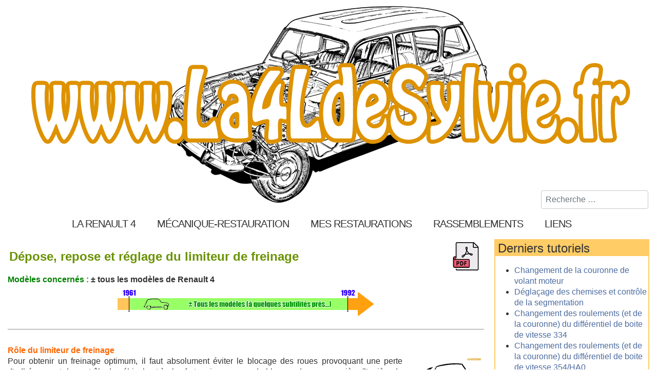

--- FILE ---
content_type: text/html; charset=utf-8
request_url: https://www.la4ldesylvie.fr/depose-repose-et-reglage-du-limiteur-de-freinage
body_size: 12652
content:

<!DOCTYPE html>
<html lang="fr-fr" dir="ltr" >
<head>
<link href="https://fonts.googleapis.com/css?family=Gochi+Hand&display=swap" rel="stylesheet">
<link href="https://fonts.googleapis.com/css2?family=Slackey&display=swap" rel="stylesheet">
  <link href="https://fonts.googleapis.com/css2?family=Material+Symbols+Outlined" rel="stylesheet" />
	<meta charset="utf-8">
	<meta name="rights" content="4L, Renault 4, Renault 4L, mécanique, restauration">
	<meta name="author" content="Johan">
	<meta name="description" content="Dépose, repose et réglage du limiteur de freinage sur une Renault 4 (tous les modèles)">
	<meta name="generator" content="Joomla! - Open Source Content Management">
	<title>Dépose, repose et réglage du limiteur de freinage</title>
	<link href="https://www.la4ldesylvie.fr/recherche?format=opensearch" rel="search" title="OpenSearch La 4L de Sylvie" type="application/opensearchdescription+xml">
	<link href="/templates/la4ldesylvie-4x/favicon.ico" rel="icon" type="image/vnd.microsoft.icon">
<link href="/media/vendor/awesomplete/css/awesomplete.css?1.1.7" rel="stylesheet">
	<link href="/media/vendor/joomla-custom-elements/css/joomla-alert.min.css?0.4.1" rel="stylesheet">
	<link href="/media/plg_system_jcepro/site/css/content.min.css?86aa0286b6232c4a5b58f892ce080277" rel="stylesheet">
	<link href="/media/plg_system_jcemediabox/css/jcemediabox.min.css?7d30aa8b30a57b85d658fcd54426884a" rel="stylesheet">
	<link href="/media/mod_osdonate/css/style.min.css" rel="stylesheet">
	<style>.mobilemenuck-bar {display:none;position:relative;left:0;top:0;right:0;z-index:100;}
.mobilemenuck-bar-title {display: block; margin-left: 15px; /*background: url(../images/sitename.png) no-repeat; background-size: 270px;*/}
.mobilemenuck-bar-button {cursor:pointer;box-sizing: border-box;position:absolute; top: 0; right: 0;line-height:0.8em; /*font-family:Segoe UI;*/ text-align: center;}
.mobilemenuck {box-sizing: border-box;width: 100%;}
.mobilemenuck-topbar {position:relative;}
.mobilemenuck-title {display: block;}
.mobilemenuck-button {cursor:pointer;box-sizing: border-box;position:absolute; top: 0; right: 0;line-height:0.8em;font-family:Segoe UI;text-align: center; font-size: 40px;}
.mobilemenuck a {display:block;}
.mobilemenuck a:hover {text-decoration: none;}
.mobilemenuck .mobilemenuck-item > div {position:relative;}
/* for accordion */
.mobilemenuck-togglericon:after {cursor:pointer;text-align:center;display:block;position: absolute;right: 0;top: 0;content:"+"; font-size: 2.2em; margin-right: 5px;  padding-left:260px;}
.mobilemenuck .open .mobilemenuck-togglericon:after {content:"-"; font-size: 3.2em; margin: -3px 5px 0px 0px; padding-left:260px;}
.mobilemenuck-bar { background: #464646; color: #FFFFFF; font-weight: bold; /*text-indent: 20px;*/ line-height: 43px; font-size: 20px; }
.mobilemenuck-bar a { color: #FFFFFF; font-weight: bold; /*text-indent: 20px;*/ line-height: 43px; font-size: 20px; }
.mobilemenuck-bar-button { background: #333; height: 43px; width: 43px; color: #FFFFFF; padding-top: 9px; font-size: 35px; }
.mobilemenuck-bar-button a { color: #FFFFFF; font-size: 1.8em; }
.mobilemenuck { background: #ffcc66 url(../templates/la4ldesylvie-4x/images/bckgr.png); color: #FFFFFF; padding-bottom: 5px; font-weight: bold; font-size: 1.2em; }
.mobilemenuck a { color: #FFFFFF; font-weight: bold; font-size: 1.2em; }
.mobilemenuck-topbar { background: #464646; height: 43px; text-indent: 20px; line-height: 43px; font-size: 20px; }
.mobilemenuck-topbar a { text-indent: 20px; line-height: 43px; font-size: 20px; }
.mobilemenuck-topbar-button { height: 35px; width: 45px; line-height: 35px; font-size: 1.8em; }
.mobilemenuck-topbar-button a { line-height: 35px; font-size: 1.8em; }
.mobilemenuck-item .level1 { background: #5cb43c; border-radius: 5px 5px 5px 5px; color: #FFFFFF; margin-top: 4px; margin-right: 4px; margin-bottom: 4px; margin-left: 4px; padding-left: 45px; line-height: 35px; background: #5cb43c url(../templates/la4ldesylvie-4x/images/menu.png) no-repeat; background-position-x: 5px; background-position-y: center; text-shadow: 2px 2px #000; }
.mobilemenuck-item .level1 a { color: #fff; line-height: 35px; text-shadow: 2px 2px #000; font-size: 1.0em; font-weight: bold; }
.mobilemenuck-item .level2 { background: #FFFFFF; border-radius: 5px 5px 5px 5px; color: #000000; margin-top: 4px; margin-right: 4px; margin-bottom: 4px; margin-left: 4px; padding-left: 25px; line-height: 35px; }
.mobilemenuck-item .level2 a { color: #4c6ba0; line-height: 28px; font-size: 17px; font-weight: bold;}
.mobilemenuck-item .level3 { background: #689332; -moz-border-radius: 5px 5px 5px 5px; -o-border-radius: 5px 5px 5px 5px; -webkit-border-radius: 5px 5px 5px 5px; border-radius: 5px 5px 5px 5px; color: #FFFFFF; margin-top: 4px; margin-right: 4px; margin-bottom: 4px; margin-left: 4px; padding-left: 35px; line-height: 35px; }
.mobilemenuck-item .level3 a { color: #FFFFFF; line-height: 35px; }
.mobilemenuck-togglericon a { line-height: 35px; font-size: 1.7em; }
.mobilemaximenuck div span.descck { padding-left: 10px; font-size: 12px; }
@media screen and (min-width:479px){
.mobilemenuck-item .item-385 {display : none}
}[data-id="mobilemenuck-124"] + .mobilemenuck-overlay {
	position: fixed;
	top: 0;
	background: #000000;
	opacity: 0.3;
	left: 0;
	right: 0;
	bottom: 0;
	z-index: 9;
}.mobilemenuck-logo { text-align: center; }.mobilemenuck-logo-left { text-align: left; }.mobilemenuck-logo-right { text-align: right; }.mobilemenuck-logo a { display: inline-block; }</style>
	<style>#mobilemenuck-124-mobile-bar, #mobilemenuck-124-mobile-bar-wrap-topfixed { display: none; }
	@media only screen and (max-width:640px){
	#mobilemenuck-124-wrap ul.nav, #mobilemenuck-124-wrap button.navbar-toggler { display: none !important; }
	#mobilemenuck-124-mobile-bar, #mobilemenuck-124-mobile-bar-wrap-topfixed { display: block; flex: 1;}
	.mobilemenuck-hide {display: none !important;}
    body { padding-top: 40px !important; } }</style>
<script src="/media/vendor/jquery/js/jquery.min.js?3.7.1"></script>
	<script src="/media/legacy/js/jquery-noconflict.min.js?504da4"></script>
	<script src="/media/mod_menu/js/menu.min.js?c3b567" type="module"></script>
	<script type="application/json" class="joomla-script-options new">{"joomla.jtext":{"PLG_MOBILEMENUCK_SEARCH":"PLG_MOBILEMENUCK_SEARCH","PLG_MOBILEMENUCK_BAR_BUTTON_LABEL":"PLG_MOBILEMENUCK_BAR_BUTTON_LABEL","PLG_MOBILEMENUCK_LOCK_BUTTON_LABEL":"PLG_MOBILEMENUCK_LOCK_BUTTON_LABEL","PLG_MOBILEMENUCK_MENU_BUTTON_LABEL":"PLG_MOBILEMENUCK_MENU_BUTTON_LABEL","PLG_MOBILEMENUCK_SEARCH_LABEL":"PLG_MOBILEMENUCK_SEARCH_LABEL","PLG_MOBILEMENUCK_TOGGLER_ICON_LABEL":"PLG_MOBILEMENUCK_TOGGLER_ICON_LABEL","PLG_MOBILEMENUCK_SEARCH_RESET_LABEL":"PLG_MOBILEMENUCK_SEARCH_RESET_LABEL","MOD_FINDER_SEARCH_VALUE":"Recherche &hellip;","COM_FINDER_SEARCH_FORM_LIST_LABEL":"Résultats de la recherche","JLIB_JS_AJAX_ERROR_OTHER":"Une erreur est survenue lors de la récupération des données JSON : code de statut HTTP %s .","JLIB_JS_AJAX_ERROR_PARSE":"Une erreur d'analyse s'est produite lors du traitement des données JSON suivantes :<br><code style=\"color:inherit;white-space:pre-wrap;padding:0;margin:0;border:0;background:inherit;\">%s<\/code>","ERROR":"Erreur","MESSAGE":"Message","NOTICE":"Annonce","WARNING":"Alerte","JCLOSE":"Fermer","JOK":"OK","JOPEN":"Ouvrir"},"finder-search":{"url":"\/component\/finder\/?task=suggestions.suggest&format=json&tmpl=component&Itemid=101"},"system.paths":{"root":"","rootFull":"https:\/\/www.la4ldesylvie.fr\/","base":"","baseFull":"https:\/\/www.la4ldesylvie.fr\/"},"csrf.token":"c95e65d3b4f4148f4765dae3569f1d00"}</script>
	<script src="/media/system/js/core.min.js?a3d8f8"></script>
	<script src="/media/vendor/bootstrap/js/collapse.min.js?5.3.8" type="module"></script>
	<script src="/media/vendor/awesomplete/js/awesomplete.min.js?1.1.7" defer></script>
	<script src="/media/com_finder/js/finder.min.js?755761" type="module"></script>
	<script src="/media/system/js/messages.min.js?9a4811" type="module"></script>
	<script src="/media/plg_system_jcemediabox/js/jcemediabox.min.js?7d30aa8b30a57b85d658fcd54426884a"></script>
	<script src="/media/plg_system_mobilemenuck/assets/mobilemenuck.js?ver=1.6.11"></script>
	<script type="application/ld+json">{"@context":"https://schema.org","@graph":[{"@type":"Organization","@id":"https://www.la4ldesylvie.fr/#/schema/Organization/base","name":"La 4L de Sylvie","url":"https://www.la4ldesylvie.fr/"},{"@type":"WebSite","@id":"https://www.la4ldesylvie.fr/#/schema/WebSite/base","url":"https://www.la4ldesylvie.fr/","name":"La 4L de Sylvie","publisher":{"@id":"https://www.la4ldesylvie.fr/#/schema/Organization/base"},"potentialAction":{"@type":"SearchAction","target":"https://www.la4ldesylvie.fr/recherche?q={search_term_string}","query-input":"required name=search_term_string"}},{"@type":"WebPage","@id":"https://www.la4ldesylvie.fr/#/schema/WebPage/base","url":"https://www.la4ldesylvie.fr/depose-repose-et-reglage-du-limiteur-de-freinage","name":"Dépose, repose et réglage du limiteur de freinage","description":"Dépose, repose et réglage du limiteur de freinage sur une Renault 4 (tous les modèles)","isPartOf":{"@id":"https://www.la4ldesylvie.fr/#/schema/WebSite/base"},"about":{"@id":"https://www.la4ldesylvie.fr/#/schema/Organization/base"},"inLanguage":"fr-FR"},{"@type":"Article","@id":"https://www.la4ldesylvie.fr/#/schema/com_content/article/232","name":"Dépose, repose et réglage du limiteur de freinage","headline":"Dépose, repose et réglage du limiteur de freinage","inLanguage":"fr-FR","isPartOf":{"@id":"https://www.la4ldesylvie.fr/#/schema/WebPage/base"}}]}</script>
	<script>jQuery(document).ready(function(){WfMediabox.init({"base":"\/","theme":"standard","width":"","height":"","lightbox":0,"shadowbox":0,"icons":1,"overlay":1,"overlay_opacity":0,"overlay_color":"","transition_speed":500,"close":2,"labels":{"close":"Fermer","next":"Suivant","previous":"Pr\u00e9c\u00e9dent","cancel":"Annuler","numbers":"{{numbers}}","numbers_count":"{{current}} sur {{total}}","download":"T\u00e9l\u00e9charger"},"swipe":true,"expand_on_click":false});});</script>
	<script>jQuery(document).ready(function(){ new MobileMenuCK(jQuery('#mobilemenuck-124-wrap ul.nav'), {menubarbuttoncontent : '&#x2261;',topbarbuttoncontent : '×',showmobilemenutext : 'custom',mobilemenutext : ' La 4L de Sylvie',container : 'topfixed',detectiontype : 'resolution',resolution : '640',usemodules : '0',useimages : '0',showlogo : '0',showdesc : '0',displaytype : 'accordion',displayeffect : 'slideleftover',menuwidth : '315',openedonactiveitem : '0',mobilebackbuttontext : 'Retour',menuselector : 'ul',uriroot : '',tooglebarevent : 'click',tooglebaron : 'all',logo_source : 'maximenuck',logo_image : '',logo_link : '',logo_alt : '',logo_position : 'left',logo_width : '',logo_height : '',logo_margintop : '',logo_marginright : '',logo_marginbottom : '',logo_marginleft : '',topfixedeffect : 'always',lock_button : '0',lock_forced : '0',accordion_use_effects : '0',accordion_toggle : '0',show_icons : '0',counter : '0',hide_desktop : '1',overlay : '1',menuid : 'mobilemenuck-124',langdirection : 'ltr',merge : '',beforetext : '',aftertext : '',mergeorder : '',logo_where : '1',custom_position : '',search : '0',uriroot : ''}); });</script>

		<meta name="viewport" content="width=device-width, initial-scale=1.0" />
						<link rel="stylesheet" href="/templates/la4ldesylvie-4x/css/template.css?ver=746930" type="text/css" />
	
	<link rel="stylesheet" href="/media/system/css/joomla-fontawesome.min.css" type="text/css" />
	<link rel="stylesheet" href="/templates/la4ldesylvie-4x/css/mobile.css?ver=746930" type="text/css" />

<!--[if lte IE 7]>
<style type="text/css">
#Menus ul.menu > li {
	display: inline !important;
	zoom: 1;
}
</style>
<![endif]-->

<!-- Google tag (gtag.js) Universal Analytics -->
<script async src="https://www.googletagmanager.com/gtag/js?id=UA-12688747-1"></script>
<script>
  window.dataLayer = window.dataLayer || [];
  function gtag(){dataLayer.push(arguments);}
  gtag('js', new Date());

  gtag('config', 'UA-12688747-1');
</script>
  
<!-- Google tag (gtag.js) Google Analytics 4 -->
<script async src="https://www.googletagmanager.com/gtag/js?id=G-ZST4T816JQ"></script>
<script>
  window.dataLayer = window.dataLayer || [];
  function gtag(){dataLayer.push(arguments);}
  gtag('js', new Date());

  gtag('config', 'G-ZST4T816JQ');
</script>

	<!--[if lt IE 9]>
		<script src="/media/jui/js/html5.js"></script>
	<![endif]-->
	<link rel="stylesheet" href="/templates/la4ldesylvie-4x/css/custom.css?ver=746930" type="text/css" />
</head>
<body class="com_content -body view-article no-layout no-task  itemid-182 pageid-232 ltr ">
<div id="wrapper" class="tck-wrapper">
	<div class="inner  tck-container">
		<div class="flexiblecolumn " id="inner-img">
			<div class="header">
				<a href="/"><img class="img-header" src="/templates/la4ldesylvie-4x/images/header-4ldesylvie-4x.png" /></a>
			</div>
          	<div id="recherche" >
				<div class="inner " data-position="search">
				<div class="search  tck-module" aria-label="Recherche">
		<div class="tck-module-text">
		
<form class="mod-finder js-finder-searchform form-search" action="/recherche" method="get" role="search">
    <label for="mod-finder-searchword128" class="visually-hidden finder">Rechercher</label><input type="text" name="q" id="mod-finder-searchword128" class="js-finder-search-query form-control" value="" placeholder="Recherche &hellip;">
            </form>
	</div>
</div>

				</div>
			</div>
		</div>  	
		<nav id="Menus">
		<div class="inner " data-position="menus">
			<div class="menus  tck-module" aria-label="La Renault 4">
		<div class="tck-module-text">
		
<nav class="navbar navbar-expand-md" aria-label="La Renault 4">
    <button class="navbar-toggler navbar-toggler-right" type="button" data-bs-toggle="collapse" data-bs-target="#navbar1" aria-controls="navbar1" aria-expanded="false" aria-label="Permuter la navigation">
        <span class="icon-menu" aria-hidden="true"></span>
    </button>
    <div class="collapse navbar-collapse" id="navbar1">
        <ul class="mod-menu mod-list nav ">
<li class="nav-item item-143 divider deeper parent"><span class="mod-menu__separator separator ">La Renault 4</span>
<ul class="mod-menu__sub list-unstyled small"><li class="nav-item item-107"><a href="/la-renault-4/histoire-de-la-renault-4" >Histoire de la Renault 4</a></li><li class="nav-item item-108"><a href="/la-renault-4/renault-4-series-speciales" >Renault 4 séries spéciales</a></li><li class="nav-item item-109"><a href="/la-renault-4/les-publicites-renault-4" >Les publicités Renault 4</a></li><li class="nav-item item-110"><a href="/la-renault-4/concours-renault-4-ever-2011" >Concours Renault 4 Ever</a></li></ul></li><li class="nav-item item-144 divider deeper parent"><span class="mod-menu__separator separator ">Mécanique-Restauration</span>
<ul class="mod-menu__sub list-unstyled small"><li class="nav-item item-145"><a href="/mecanique-restauration/avant-de-se-lancer-dans-une-restauration" >Avant de se lancer</a></li><li class="nav-item item-146"><a href="/mecanique-restauration/tutoriels-de-mecanique-et-bricolage-sur-les-renault-4" >Tutoriels mécanique &amp; bricolage des Renault 4L</a></li><li class="nav-item item-153"><a href="/mecanique-restauration/tutoriels-de-restauration-pour-tous-vehicules-anciens" >Tutoriels de restauration véhicules anciens</a></li></ul></li><li class="nav-item item-154 divider deeper parent"><span class="mod-menu__separator separator ">Mes restaurations</span>
<ul class="mod-menu__sub list-unstyled small"><li class="nav-item item-155"><a href="/mes-restaurations/restauration-4l-tl-de-1986" >4L TL de 1986</a></li><li class="nav-item item-156"><a href="/mes-restaurations/restauration-4l-f4-sinpar-de-1968" > 4L F4 Sinpar de 1968</a></li><li class="nav-item item-157"><a href="/mes-restaurations/restauration-fiat-500-de-1968" > Fiat 500 de 1968</a></li><li class="nav-item item-563"><a href="/mes-restaurations/moteur-cleon-boite-de-vitesse-354" >Moteur Cléon + boite de vitesse 354</a></li><li class="nav-item item-158"><a href="/mes-restaurations/mes-aventures-depuis-la-creation-du-site" >Toutes mes aventures depuis 2008</a></li></ul></li><li class="nav-item item-160 divider deeper parent"><span class="mod-menu__separator separator ">Rassemblements</span>
<ul class="mod-menu__sub list-unstyled small"><li class="nav-item item-161"><a href="/rassemblements/4l-international" >4L International</a></li><li class="nav-item item-162"><a href="/rassemblements/4l-r6-club-de-france" >4L-R6 club de France</a></li></ul></li><li class="nav-item item-163 divider deeper parent"><span class="mod-menu__separator separator ">Liens</span>
<ul class="mod-menu__sub list-unstyled small"><li class="nav-item item-227"><a href="/liens/professionnels" >Professionnels</a></li><li class="nav-item item-228"><a href="/liens/clubs-et-associations" >Clubs et associations</a></li><li class="nav-item item-229"><a href="/liens/sites-personnels" >Sites personnels</a></li></ul></li></ul>
    </div>
</nav>
	</div>
</div>

		</div>
	</nav>
	
	<div id="maincontent" class="maincontent noleft">
		<div class="inner clearfix">
							<main id="center" class="column center ">
								<div class="inner">
											<div id="system-message-container" aria-live="polite"></div>

											<div class="tck-article com-content-article item-page" itemscope itemtype="https://schema.org/Article">
	<meta itemprop="inLanguage" content="fr-FR">
	
		
		
		
	
	
		
								<div itemprop="articleBody" class="com-content-article__body tck-article-body">
		<table class="pdf-tab">
<tbody>
<tr>
<td>
<h1 class="contentheading">Dépose, repose et réglage du limiteur de freinage</h1>
</td>
<td><a href="/images/stories/tutoriels/frein/limiteur/depose-repose-reglage-limiteur-freinage-4l.pdf" target="_blank"><img src="/images/icone-pdf.png" alt="pdf" class="pdf" /></a></td>
</tr>
</tbody>
</table>
<div style="text-align: justify;"><span class="modele">Modèles concernés : </span><strong>± tous les modèles de Renault 4</strong><br />
<div class="div-mid"><img src="/images/stories/tutoriels/carrosserie/depose/frise-depose-ouvrant-carrosserie.png" alt="frise-depose-ouvrant-carrosserie" /></div>
<hr /><br />
<h2 class="to">Rôle du limiteur de freinage</h2>
<div class="div-ib"><a href="/images/stories/tutoriels/frein/limiteur/transfert-de-charge-4l.jpg" class="jcepopup"><img src="/images/stories/tutoriels/frein/limiteur/thumbs/transfert-de-charge-4l.jpg" alt="Transfert de charge 4L" style="float: right;" /></a> Pour obtenir un freinage optimum, il faut absolument éviter le blocage des roues provoquant une perte d'adhérence et de contrôle du véhicule et à plus forte raison en cas de blocage des roues arrière (l'arrière du véhicule aura alors tendance à vouloir passer devant). Or lors du freinage il y a <strong>transfert de charge</strong> sur l’avant. Ce transfert de charge provoque un délestage du train arrière diminuant l'adhérence des roues qui auront alors tendance à se bloquer plus rapidement que les roues avant pour une pression de freinage identique.<br /> Pour éviter le blocage des roues arrière, il faut donc une force de freinage plus faible à l'arrière. Le limiteur de freinage permettra donc de réduire la pression sur les roues arrière.</div>
<br /><br />
<h2 class="to">Les 2 types de limiteur de freinage sur une Renault 4</h2>
<h3 class="tv">Limiteur de freinage non asservi à la suspension :</h3>
<div class="div-ib"><a href="/images/stories/tutoriels/frein/limiteur/limiteur-non-asservi-01.jpg" class="jcepopup"><img src="/images/stories/tutoriels/frein/limiteur/thumbs/limiteur-non-asservi-01.jpg" alt="Limiteur de freinage non asservi" style="float: left;" /></a> <a href="/images/stories/tutoriels/frein/limiteur/limiteur-non-asservi-02.jpg" class="jcepopup"><img src="/images/stories/tutoriels/frein/limiteur/thumbs/limiteur-non-asservi-02.jpg" alt="Limiteur de freinage non asservi" style="float: left;" /></a> Il est constitué d'une soupape couplée à un ressort taré (cf. schémas).<br /> Lors du freinage si la pression du liquide de frein (Pe) est inférieure au tarage du ressort la soupape reste en position de repos et la pression de freinage est identique pour les 4 roues (Pe = Ps).</div>
<br />
<div class="div-ib"><a href="/images/stories/tutoriels/frein/limiteur/courbe-caracteristique-limiteur-freinage-non-asservi.jpg" class="jcepopup"><img src="/images/stories/tutoriels/frein/limiteur/thumbs/courbe-caracteristique-limiteur-freinage-non-asservi.jpg" alt="Courbe caractéristique limiteur de freinage non asservi" style="float: left;" /></a> Lors d'un freinage plus prononcé, lorsque la pression (Pe) devient supérieure au tarage du ressort, la soupape se ferme et toute augmentation de pression sur les roues arrière est impossible quelle que soit la pression sur les roues avant. <br /><br />La pression sur les roues arrière (Ps) est alors égale à la pression de tarage du ressort et la pression sur les roues avant suit toujours les variations de celle du maître-cylindre.</div>
<br /><br />
<h3 class="tv">Limiteur de freinage asservi à la suspension :</h3>
<div class="div-ib">
<div style="float: left;"><a href="/images/stories/tutoriels/frein/limiteur/schema-limiteur-asservi-4l.jpg" class="jcepopup"><img src="/images/stories/tutoriels/frein/limiteur/thumbs/schema-limiteur-asservi-4l.jpg" alt="Courbe caractéristique limiteur de freinage non asservi" /></a><br /><a href="/images/stories/tutoriels/frein/limiteur/courbe-caracteristique-limiteur-freinage-asservi.jpg" class="jcepopup"><img src="/images/stories/tutoriels/frein/limiteur/thumbs/courbe-caracteristique-limiteur-freinage-asservi.jpg" alt="Courbe caractéristique limiteur de freinage non asservi" /></a></div>
En fonction du chargement de la voiture, l'essieu arrière est plus ou moins délesté. Il est donc possible d'améliorer la qualité du freinage en prenant en compte la charge sur l'essieu arrière, on utilise alors un limiteur de freinage asservi.<br /> Sur ce type de limiteur le ressort n'est pas taré à une valeur prédéfinie, mais le tarage varie suivant la charge sur l'arrière du véhicule grâce à un levier relié au train arrière qui viendra plus ou moins appuyer sur le ressort de la soupape du limiteur. La pression de coupure est ainsi réglable à l'aide d'une tige filetée.<br />En dehors de ça le principe de fonctionnement reste le même que pour le limiteur de freinage non asservi.<br /><br />Sur la courbe figurent 3 valeurs de coupure (limitation de la pression) correspondant aux trois valeurs de charge principales : charge maxi, mi-charge et à vide mais il existe une multitude de valeurs possible entre la charge maximum et la charge à vide.</div>
<br /><br />
<h2 class="to">Pour aller plus loin...</h2>
<div class="div-ib"><a href="/images/stories/tutoriels/frein/limiteur/courbe-caracteristique-compensateur-freinage-non-asservi.jpg" class="jcepopup"><img src="/images/stories/tutoriels/frein/limiteur/thumbs/courbe-caracteristique-compensateur-freinage-non-asservi.jpg" alt="Courbe caractéristique limiteur de freinage non asservi" style="float: left;" /></a> Sur d'autres véhicules il existe aussi des compensateurs de freinage. Grace à un système de piston étagé les compensateurs ne limitent pas la pression à une valeur définie mais assurent, à partir d'une certaine valeur de pression dans le circuit, une pression arrière augmentant plus faiblement mais proportionnellement à la pression avant.<br /><br />Comme les limiteurs, les compensateurs peuvent être non asservis ou asservis.</div>
<br /><br /><hr /><br />
<h2 class="to">Localisation du limiteur</h2>
<div class="div-ib"><a href="/images/stories/tutoriels/frein/limiteur/schema-circuit-frein-4l.jpg" class="jcepopup"><img src="/images/stories/tutoriels/frein/limiteur/thumbs/schema-circuit-frein-4l.jpg" alt="Schéma du circuit de frein d'une 4L" style="float: left;" /></a> Le limiteur de frein se situe généralement sur le brancard arrière gauche coté roue. Il arrive cependant qu'il soit positionné coté droit sur certain modèles de 4L principalement sur les 4L anglaises.<br />Cf. schéma du circuit de freinage d'une 4L :<br />- <strong><span style="color: #ff6600;">En orange :</span></strong> les durites rigides<br />- <strong><span style="color: #339966;">En vert : </span></strong> les flexibles de freins<br /><br />En fonction des modèles le limiteur peux donc être asservi ou non.</div>
<br /><br />
<h2 class="to">Dépose des durites rigide</h2>
Avant de commencer il faut bien évidement <a href="/remplissage-et-purge-du-circuit-de-freins">réaliser une vidange du circuit de frein</a>.<br /><br />
<div class="div-ib"><a href="/images/stories/tutoriels/frein/limiteur/durites-limiteur-non-asservi-4l.jpg" class="jcepopup"><img src="/images/stories/tutoriels/frein/limiteur/thumbs/durites-limiteur-non-asservi-4l.jpg" alt="Durites limiteur de freinage non asservi 4L" style="float: left;" /></a> Dévisser les olives des durites rigides en cuivre connectée au limiteur.<br />A ma connaissance (mais ça reste assez flou) les limiteurs non-asservis possèdent 2 voies et les limiteurs asservis en possèdent 3 ou 4 en fonction des modèles.<br />Attention : Les olives sont faites d'un métal tendre et fragile, l'utilisation d'une simple clef plate pour essayer de les dévisser risque d'arrondir l'hexagone de l'olive, l'utilisation d'une clef à tuyauter est plus que conseillé ainsi qu'une bonne dose de dégrippant type WD-40.</div>
<br /><br />
<h2 class="to">Dépose du limiteur</h2>
<h3 class="tv">Limiteur non asservi :</h3>
<div class="div-ib"><a href="/images/stories/tutoriels/frein/limiteur/vis-limiteur-non-asservi-4l.jpg" class="jcepopup"><img src="/images/stories/tutoriels/frein/limiteur/thumbs/vis-limiteur-non-asservi-4l.jpg" alt="Vis de fixation limiteur de freinage non asservi 4L" style="float: left;" /></a> Une fois toutes les durites rigides déconnectées, il ne reste plus qu'à retirer l'écrou de la vis de fixation.<br /><span class="remarque">Remarque :</span> Cette vis sert aussi de vis de fixation du train arrière, elle traverse donc tout le brancard et ne peut pas être totalement retirée sans déposer le réservoir. Cependant si l'écrou est du bon coté le limiteur peut être déposé sans avoir à retirer la vis.</div>
<br /><br />
<h3 class="tv">Limiteur asservi :</h3>
<div class="div-ib"><a href="/images/stories/tutoriels/frein/limiteur/ecrous-reglage-repartiteur-4l.jpg" class="jcepopup"><img src="/images/stories/tutoriels/frein/limiteur/thumbs/ecrous-reglage-repartiteur-4l.jpg" alt="Ecrou de réglage limiteur de freinage asservi 4L" style="float: left;" /></a><a href="/images/stories/tutoriels/frein/limiteur/depose-repartiteur-frein-4l.jpg" class="jcepopup"><img src="/images/stories/tutoriels/frein/limiteur/thumbs/depose-repartiteur-frein-4l.jpg" alt="Schéma vis limiteur de freinage asservi 4L" style="float: left;" /></a> Une fois les durites de freins rigides déconnectées, retirer les deux vis de réglage (écrou et contre-écrou) puis les 3 vis de fixation du limiteur avant de le déposer (limiteur + plaquette d'appui).<br /><span class="remarque">Remarque :</span> Deux de ces vis servent aussi de vis de fixation du train arrière, elles traversent donc tout le brancard. Cependant si les écrous sont du bon coté le limiteur peut être déposé sans retirer les vis.</div>
<br /><br />
<h2 class="to">Repose</h2>
Procéder dans le sens inverse de la dépose puis contrôler et régler la pression de coupure. Le réglage n'est cependant possible que dans le cas d'un limiteur asservi.<br /><span class="attention">Attention :</span> un limiteur n'est pas réparable, si la pression de coupure n'est pas correcte et ou s'il n'est pas possible de la régler, il faut le remplacer.<br /><br /><hr /><br />
<h2 class="to">Contrôle et réglage du limiteur</h2>
<div class="div-ib"><a href="/images/stories/tutoriels/frein/limiteur/controle-reglage-limiteur-freinage-4l.jpg" class="jcepopup"><img src="/images/stories/tutoriels/frein/limiteur/thumbs/controle-reglage-limiteur-freinage-4l.jpg" alt="Contrôle et réglages limiteur de freinage 4L" style="float: left;" /></a> Le contrôle est effectué en branchant un manomètre de contrôle spécifique équipé d'une purge à brancher sur une vis de purge d'un des cylindres de roues arrière. Une fois la purge du circuit réalisée (la purge du manomètre s'effectuant par la vis P), on peut vérifier la pression de coupure. <br />Pour le limiteur asservi la pression de coupure doit être contrôlée et réglée avec une personne à bord, coffre vide et réservoir plein (sauf indication contraire). La pression est alors réglable en agissant sur la vis de réglage après déblocage du contre-écrou (cf. schéma plus haut).</div>
<br /><br /> Après un contrôle ou un réglage, une nouvelle purge doit être réalisée.<br /><br />
<h2 class="to">Valeurs de réglage</h2>
<h3 class="tv">Limiteur avant 1974 :</h3>
<table border="1" style="text-align: center;" cellspacing="1" cellpadding="2" align="center">
<tbody>
<tr>
<td rowspan="2" style="text-align: left; width: 175px; background-color: #99ff99;"><strong>Type</strong></td>
<td rowspan="2" style="width: 100px; background-color: #99ff99;"><strong>Limiteur<br />non asservi</strong></td>
<td colspan="2" style="background-color: #99ff99;"><strong>Limiteur asservi</strong></td>
</tr>
<tr>
<td style="width: 100px; background-color: #99ff99;"><strong>Coté droit</strong></td>
<td style="width: 100px; background-color: #99ff99;"><strong>Coté gauche</strong></td>
</tr>
<tr>
<td style="text-align: left; background-color: #ffff99;">R1120 - R1123 - R1126</td>
<td>36 bars</td>
<td style="background-color: #a9a9a9;">&nbsp;</td>
<td style="background-color: #a9a9a9;">&nbsp;</td>
</tr>
<tr>
<td style="text-align: left; background-color: #ffff99;">R2105 tôlées - R2106 tôlées</td>
<td>40 bars</td>
<td>22 ± 3 bars</td>
<td>26 ± 2 bars</td>
</tr>
<tr>
<td style="text-align: left; background-color: #ffff99;">R2105 vitrées - R2106 vitrées</td>
<td>45 bars</td>
<td>26 ± 3 bars</td>
<td>30 ± 2 bars</td>
</tr>
</tbody>
</table>
<br />
<h3 class="tv">Limiteur asservi à partir de 1974 * :</h3>
* Pour les modèles à limiteurs non asservi ou les modèles ne figurant pas dans le tableau ci-dessous se reporter au tableau d'avant 1974<br />
<table border="1" style="text-align: center;" cellspacing="1" cellpadding="2" align="center">
<tbody>
<tr>
<td rowspan="2" style="text-align: left; width: 175px; background-color: #99ff99;"><strong>Type<br /></strong></td>
<td colspan="3" style="background-color: #99ff99;"><strong>Réservoir d'essence</strong></td>
</tr>
<tr>
<td style="width: 100px; background-color: #99ff99;"><strong>plein<br /></strong></td>
<td style="width: 100px; background-color: #99ff99;"><strong>à moitié rempli<br /></strong></td>
<td style="width: 100px; background-color: #99ff99;"><strong>vide<br /></strong></td>
</tr>
<tr>
<td style="text-align: left; background-color: #ffff99;">R2105 - R2106 - R2109 - R2108<br />tôlées</td>
<td>24 ± 3 bars</td>
<td>22 ± 3 bars</td>
<td>20 ± 3 bars</td>
</tr>
<tr>
<td style="text-align: left; background-color: #ffff99;">R2105 - R2106 - R2109<br /> vitrées</td>
<td>28 ± 3 bars</td>
<td>26 ± 3 bars</td>
<td>24 ± 3 bars</td>
</tr>
<tr>
<td style="text-align: left; background-color: #ffff99;">R2370</td>
<td>23 ± 2bars</td>
<td>22 ± 2 bars</td>
<td>21 ± 2 bars</td>
</tr>
<tr>
<td style="text-align: left; background-color: #ffff99;">R2430 - R2370 - 3C2370<br />vitrées</td>
<td>26 ± 2 bars</td>
<td>25 ± 2 bars</td>
<td>24 ± 2 bars</td>
</tr>
<tr>
<td style="text-align: left; background-color: #ffff99;">R1128</td>
<td>33 ± 3 bars</td>
<td style="background-color: #a9a9a9;">&nbsp;</td>
<td style="background-color: #a9a9a9;">&nbsp;</td>
</tr>
</tbody>
</table>
</div> 	</div>

	
							</div>
								</div>
							</main>
														<aside id="right" class="column column2">
																<div class="inner " data-position="position-6">
									<div class="position-6  hidden-menu tck-module" aria-labelledby="Derniers tutoriels">
			<h3 class=" tck-module-title">Derniers tutoriels</h3>		<div class="tck-module-text">
		<ul class="mod-articleslatest latestnews mod-list">
    <li itemscope itemtype="https://schema.org/Article">
        <a href="/changement-de-la-couronne-de-volant-moteur" itemprop="url">
            <span itemprop="name">
                Changement de la couronne de volant moteur            </span>
        </a>
    </li>
    <li itemscope itemtype="https://schema.org/Article">
        <a href="/deglacage-des-chemises-et-controle-de-la-segmentation" itemprop="url">
            <span itemprop="name">
                Déglaçage des chemises et contrôle de la segmentation            </span>
        </a>
    </li>
    <li itemscope itemtype="https://schema.org/Article">
        <a href="/changement-des-roulements-et-de-la-couronne-du-differentiel-de-boite-de-vitesse-334" itemprop="url">
            <span itemprop="name">
                Changement des roulements (et de la couronne) du différentiel de boite de vitesse 334            </span>
        </a>
    </li>
    <li itemscope itemtype="https://schema.org/Article">
        <a href="/changement-des-roulements-et-de-la-couronne-du-differentiel-de-boite-de-vitesse-354-ha0" itemprop="url">
            <span itemprop="name">
                Changement des roulements (et de la couronne) du différentiel de boite de vitesse 354/HA0            </span>
        </a>
    </li>
    <li itemscope itemtype="https://schema.org/Article">
        <a href="/changement-du-silentbloc-des-boites-de-vitesse-334-et-354-ha0" itemprop="url">
            <span itemprop="name">
                Changement du silentbloc des boites de vitesse 334 et 354/HA0            </span>
        </a>
    </li>
</ul>
	</div>
</div>
<div class="position-6  hidden-menu tck-module" aria-labelledby="4L magazine n°93">
			<h3 class=" tck-module-title">4L magazine n°93</h3>		<div class="tck-module-text">
		
<div id="mod-custom122" class="mod-custom custom">
    <div style="text-align: center;"><a href="https://www.aboriva.com/common/categories/5" target="_blank" rel="noopener"><img src="/images/stories/modules/4l-mag/4l-magazine-93.jpg" alt="4L magazine n°88" width="130" height="184" /></a></div></div>
	</div>
</div>
<div class="position-6  hidden-menu tck-module" aria-labelledby="Clubs et Forums 4L">
			<h3 class=" tck-module-title">Clubs et Forums 4L</h3>		<div class="tck-module-text">
		
<div id="mod-custom123" class="mod-custom custom">
    <div style="text-align: center;">
<div class="div-ib"><a href="http://www.r4-4l.com/forum/index.php" target="_blank" rel="noopener"><img src="/images/stories/modules/forums-clubs/forum-r4-4l.jpg" alt="forum r4 4l" width="130" height="38" /></a></div>
<br />
<div class="div-ib"><a href="http://www.poussieresdepistes.com/forum/index.php" target="_blank" rel="noopener"><img src="/images/stories/modules/forums-clubs/forum-pdp.jpg" alt="forum pdp" width="130" height="38" /></a></div>
</div></div>
	</div>
</div>
<div class="position-6  hidden-menu tck-module" aria-labelledby="Configcars.com">
			<h3 class=" tck-module-title">Configcars.com</h3>		<div class="tck-module-text">
		
<div id="mod-custom131" class="mod-custom custom">
    <div style="text-align: center;"><a href="https://www.configcars.com/" target="_blank" rel="noopener"><img src="/images/stories/modules/configcars/configcars.jpg" alt="4L magazine n°80" width="220" height="165" /></a></div></div>
	</div>
</div>
<div class="position-6 titre-osdonate tck-module" aria-labelledby="Soutenez la4ldesylvie">
			<h3 class=" tck-module-title">Soutenez la4ldesylvie</h3>		<div class="tck-module-text">
		
<div id="mod-custom127" class="mod-custom custom">
    <div class="osdonate-introtext"><a href="/sitemap-divers/comment-soutenir-ponpon-et-la4ldesylvie-fr"><strong>Pourquoi Soutenir la4ldesylvie.fr?</strong></a></div></div>
	</div>
</div>
<div class="position-6 corps-osdonate tck-module" aria-label="Soutenez la4ldesylvie.fr">
		<div class="tck-module-text">
		<div  id="osdonate_114" class="osdonate-container osdonate-default" data-joomla="5" data-module="div" data-header="h3"><form id="osdonate-form-114"
      class="osdonate-form"
      action="https://www.paypal.com/cgi-bin/webscr"
      method="post" target="paypal">
    <input type="hidden" name="cmd" value="_donations"/>
    <input type="hidden" name="business" value="ponpon@la4ldesylvie.fr"/>
    <input type="hidden" name="return" value="https://www.la4ldesylvie.fr/"/>
    <input type="hidden" name="undefined_quantity" value="0"/>
    <input type="hidden" name="item_name" value="Soutenez la4ldesylvie.fr!"/>
    Montant du don <br><input type="text" name="amount" value="" size="4" maxlength="10" class="osdonate-amount"/>    <select id="currency_code_114" name="currency_code">
	<option value="EUR">EUR</option>
	<option value="USD">USD</option>
	<option value="GBP">GBP</option>
	<option value="CHF">CHF</option>
	<option value="AUD">AUD</option>
	<option value="HKD">HKD</option>
	<option value="CAD">CAD</option>
	<option value="JPY">JPY</option>
	<option value="NZD">NZD</option>
	<option value="SGD">SGD</option>
	<option value="SEK">SEK</option>
	<option value="DKK">DKK</option>
	<option value="PLN">PLN</option>
	<option value="HUF">HUF</option>
	<option value="CZK">CZK</option>
	<option value="ILS">ILS</option>
	<option value="MXN">MXN</option>
</select>
    <input type="hidden" name="rm" value="2"/>
    <input type="hidden" name="charset" value="utf-8"/>
    <input type="hidden" name="no_shipping" value="1"/>
    <input type="hidden" name="image_url" value="https://www.la4ldesylvie.fr/images/stories/divers/banniere-largeur-400px.jpg#joomlaImage://local-images/stories/divers/banniere-largeur-400px.jpg?width=400&height=83"/>
    <input type="hidden" name="cancel_return" value="https://www.la4ldesylvie.fr/"/>
    <input type="hidden" name="no_note" value="0"/>
    <input type="image" src="https://www.paypal.com/fr_FR/i/btn/btn_donateCC_LG.gif" name="submit" alt="PayPal secure payments."/>
    <input type="hidden" name="lc" value="FR">
</form>
</div>	</div>
</div>
<div class="position-6  hidden-menu shown-menu tck-module" aria-labelledby="La4ldesylvie responsive">
			<h3 class=" tck-module-title">La4ldesylvie responsive</h3>		<div class="tck-module-text">
		<div id="mobilemenuck-124-wrap">
								<ul id="hidden-resp-menu" class="mod-menu mod-list nav ">
<li class="nav-item item-191 divider deeper parent"><span class="mod-menu__separator separator ">La Renault 4</span>
<ul class="mod-menu__sub list-unstyled small"><li class="nav-item item-190"><a href="/la-renault-4-responsive/histoire-de-la-renault-4" >Histoire de la Renault 4</a></li><li class="nav-item item-192"><a href="/la-renault-4-responsive/renault-4-series-speciales" >Renault 4 séries spéciales</a></li><li class="nav-item item-193"><a href="/la-renault-4-responsive/les-publicites-renault-4" >Les publicités Renault 4</a></li><li class="nav-item item-194"><a href="/la-renault-4-responsive/concours-renault-4-ever-2011" >Concours Renault 4 Ever</a></li></ul></li><li class="nav-item item-195 divider deeper parent"><span class="mod-menu__separator separator ">Mes restaurations</span>
<ul class="mod-menu__sub list-unstyled small"><li class="nav-item item-196"><a href="/mes-restaurations-responsive/restauration-4l-tl-de-1986" >4L TL de 1986</a></li><li class="nav-item item-197"><a href="/mes-restaurations-responsive/restauration-4l-f4-sinpar-de-1968" >4L F4 Sinpar de 1968</a></li><li class="nav-item item-198"><a href="/mes-restaurations-responsive/restauration-fiat-500-de-1968" >Fiat 500 de 1968</a></li><li class="nav-item item-564"><a href="/mes-restaurations-responsive/moteur-cleon-boite-de-vitesse-354" >Moteur Cléon + boite de vitesse 354</a></li><li class="nav-item item-199"><a href="/mes-restaurations-responsive/mes-aventures-depuis-la-creation-du-site" >Toutes mes aventures depuis 2008</a></li></ul></li><li class="nav-item item-201 divider deeper parent"><span class="mod-menu__separator separator ">Mécanique-Restauration</span>
<ul class="mod-menu__sub list-unstyled small"><li class="nav-item item-202"><a href="/mecanique-restauration-responsive/avant-de-se-lancer-dans-une-restauration" >Avant de se lancer</a></li><li class="nav-item item-203"><a href="/mecanique-restauration-responsive/tutoriels-de-mecanique-et-bricolage-sur-les-renault-4" >Tutoriels mécanique &amp; bricolage des Renault 4L</a></li><li class="nav-item item-204"><a href="/mecanique-restauration-responsive/tutoriels-de-restauration-pour-tous-vehicules-anciens" >Tutoriels de restauration véhicules anciens</a></li></ul></li><li class="nav-item item-205 divider deeper parent"><span class="mod-menu__separator separator ">Rassemblements</span>
<ul class="mod-menu__sub list-unstyled small"><li class="nav-item item-206"><a href="/rassemblements-responsive/4l-international" >4L International</a></li><li class="nav-item item-207"><a href="/rassemblements-responsive/4l-r6-club-de-france" >4L-R6 Club de France</a></li></ul></li><li class="nav-item item-211 divider deeper parent"><span class="mod-menu__separator separator ">Liens</span>
<ul class="mod-menu__sub list-unstyled small"><li class="nav-item item-230"><a href="/liens-responsive/professionnels" >Professionnels</a></li><li class="nav-item item-231"><a href="/liens-responsive/clubs-et-associations" >Clubs et associations</a></li><li class="nav-item item-232"><a href="/liens-responsive/sites-personnels" >Sites personnels</a></li></ul></li><li class="nav-item item-208 divider deeper parent"><span class="mod-menu__separator separator ">Forums 4L</span>
<ul class="mod-menu__sub list-unstyled small"><li class="nav-item item-209"><a href="https://www.r4-4l.com/forum/index.php" target="_blank" rel="noopener noreferrer">www.r4-4l-com</a></li><li class="nav-item item-210"><a href="http://www.poussieresdepistes.com/forum/index.php" target="_blank" rel="noopener noreferrer">www.poussieresdepistes.com</a></li></ul></li><li class="nav-item item-250"><a href="/recherche" >Recherche</a></li></ul>

							</div>	</div>
</div>

								</div>
															</aside>
										<div class="clr"></div>
		</div>
	</div>

	
      
<!-- Essai de footer -->
<div class="footer">

  <footer class="footer">
    <!-- Grid container -->
    <div class="links">
    	<div class="footer-whoiam div-foot"><a href="/qui-suis-je">&nbsp;Qui suis-je?</a></div>
      	<div class="footer-faq div-foot"><a href="/faq">&nbsp;FAQ</a></div>
      	<div class="footer-contact div-foot"><a href="/me-contacter">&nbsp;Me contacter</a></div>
        <div class="footer-download div-foot"><a href="/telechargements">&nbsp;Téléchar<span class="steak-visible">-<br />-</span>gements</a></div>
     </div>
     <div id="pied-de-page">
		<div id="design">La4LdeSylvie.fr   -   Con&#231;u via le CMS <a href="https://joomla.org/" target="_blank">Joomla!</a> par <i>Ponpon</i></div>
		<div id="plans">Plan du site : <a href="/index.php?option=com_osmap&view=html&id=1">HTML</a> - <a href="/component/osmap/?view=xml&id=1&format=xml" target="_blank">XML</a> - <a href="/component/osmap/?view=xml&id=1&images=1&format=xml" target="_blank">Images</a></div>
	</div>
  </footer>
</div>
</div>
</div>  

</body>
</html>

--- FILE ---
content_type: text/css
request_url: https://www.la4ldesylvie.fr/templates/la4ldesylvie-4x/css/custom.css?ver=746930
body_size: 9587
content:
/*** Thumbnail Liens ***/
.div-titre-lien { padding: 10px 0 10px 0; font-weight: bold; text-transform: uppercase; /*color: #333333;*/}
.div-texte-lien {text-align: justify; margin: 0 5px 5px 5px; color: #333333; }

/*** Thumbnail Menu ***/
.div-img-menu, .div-img-menu-lien { display: inline-block; vertical-align: top; margin: 10px; width: 252px; padding-bottom: 0px; line-height: 0; background-color : #fff; border: 1px solid #cecece; }
.div-img-menu { line-height: 0; }
.div-img-menu-lien { line-height: inherit;}
.div-img-menu img { margin : 0; }
.div-titre-menu-1l, .div-titre-menu-2l { line-height: 26px; font-size: 16px; color: #6a9203; padding: 30px 0 30px 0; margin-top: 10px; margin-bottom: 10px; font-weight: bold; height: 60px; text-transform: uppercase; color: #333333; }
.div-titre-menu-1l { padding: 15px 5px 15px 5px; }
.div-titre-menu-2l { padding: 00px 5px 00px 5px; }
.div-titre-serie-spe { margin-top: 10px; margin-bottom: 10px; height: 85px; }
.div-menu-date { height: 15px;   color: gray; font-size: 0.8em; }
a:hover .div-img-menu, a:hover .div-img-menu-lien { border: 1px solid #000; opacity: 0.6; color: #da6931; }
/*a:hover .div-img-menu .div-titre-menu-2l { color: #da6931; }*/

/*** Thumbnail Menu téléchargement ***/
.div-img-menu-telech { display: inline-block; vertical-align: top; margin: 10px; width: 152px; padding-bottom: 0px; line-height: 0; background-color : #fff; border: 1px solid #cecece; }
.div-img-menu-telech img { margin : 0; }
.div-titre-menu-telech-1l, .div-titre-menu-telech-2l { line-height: 26px; font-size: 16px; color: #6a9203; padding: 30px 0 30px 0;/* margin-top: 10px;*/ margin-bottom: 10px; font-weight: bold;/* height: 60px; text-transform: uppercase;*/ color: #333333; }
.div-titre-menu-telech-1l { padding: 15px 5px 15px 5px; }
.div-titre-menu-telech-2l { padding: 00px 5px 00px 5px; }
.div-titre-telech { margin-top: 10px; margin-bottom: 10px; height: 85px; }
.div-menu-telech-ref { height: 15px;   color: gray; font-size: 0.8em; }
a:hover .div-img-menu-telech { border: 1px solid #000; opacity: 0.6; color: #da6931; }
a:hover .div-img-menu-telech .div-titre-menu-2l { color: #da6931; }

/*** Meca Menu ***/
.meca-menu .collapsible:after, .f4-menu .collapsible:after, .meca-menu .collaps-restau .collapsible:after  { display : none; }
.meca-menu button, .f4-menu button { background : none; position : relative; }
.meca-menu .collapsible, .f4-menu .collapsible { background-color: #5cb43c; color: white; cursor: pointer; margin-top: 10px; width: 100%; border: none; outline: none; font-size: 25px; }
.meca-menu .collaps-restau .collapsible:hover { background-color: #5cb43c; cursor: inherit; }
.meca-menu .active, .meca-menu .collapsible:hover, .f4-menu .active, .f4-menu .collapsible:hover { background-color: #fa8e2e; }
.meca-menu .content { padding: 0 18px; max-height: 0; overflow: hidden; transition: max-height 0.2s ease-out; background-color: #f1f1f1; margin: 0px 15px; border-bottom-left-radius: 10px; border-bottom-right-radius: 10px; }
.f4-menu .content { max-height: 0; overflow: hidden; transition: max-height 0.5s ease-out;  margin: 0px 10px; }
.meca-menu .collapsible img, .f4-menu .collapsible img { max-width : 90%; }
.div-meca-menu, .div-f4-menu  { margin : 10px 0}
.meca-menu h2.titre-meca1, .f4-menu h2.titre-f4 { position: absolute; top: 50%; left: 50%; transform: translate(-50%, -50%); background-color: rgba(0, 0, 0, 0.5); padding: 2px; margin:0px; font-size: 25px; font-weight : normal;}
.meca-menu .titre-meca2 { color: rgb(51, 102, 255); font-size: 1.2em; font-weight: bold; margin: 0px; }
.meca-menu p {margin: 3px 0px; padding : 0; }
.meca-menu .steak-hache, .meca-menu .steak-hache-carb, .f4-menu .steak-hache {display : none;}
.meca-menu .steak-petit {display : inline;}
@media screen and (min-width:400px){
.meca-menu .collapsible:after, .f4-menu .collapsible:after { display : block; content: '\002B'; color: white; font-weight: bold; float: right; }
.meca-menu .active:after, .f4-menu .active:after { content: "\2212"; }
.meca-menu .collapsible h2.titre-meca1, .f4-menu .collapsible h2.titre-f4 { font-size: 30px; padding: 8px; left : 47.3%; }
}
@media screen and (min-width:540px){
.meca-menu .steak-hache, .f4-menu .steak-hache { display : inline; }
}
@media screen and (min-width:651px){
.meca-menu .steak-hache-carb { display : inline; }
.meca-menu .steak-petit-carb {display : none;}
}
@media screen and (min-width:760px){
.meca-menu .steak-hache, .f4-menu .steak-hache, .meca-menu .steak-hache-carb { display : none; }
.meca-menu .steak-petit-carb {display : inline;}
}
@media screen and (min-width:870px){
.meca-menu .steak-hache, .f4-menu .steak-hache, .meca-menu .steak-hache-carb { display : inline; }
.meca-menu .steak-petit-carb {display : none;}
}

/*** JCE Pop-up ***/
#jcemediabox-popup-frame { padding: 0; }

/*** Styles spécifique de la4ldesylvie ***/
h1.titre-site { font-family: 'Gochi Hand', cursive; font-size: 58px; color: #390; font-weight : normal; margin-bottom: 5px; margin-top: 5px; line-height: 48px; }
.legend { color: #0000ff; }
.titre-o, h2.to { color: #ff6600; font-weight: bold; margin: 0px; font-size: inherit; line-height: inherit; }
.titre-v, h3.tv { color: #800080; font-weight: bold; margin: 0px; font-size: inherit; }
.titre-g, h4.tg { color: #008000; font-weight: bold; margin: 0px; font-size: inherit; }
.attention { color: #ff0000; font-weight: bold; }
.date-news { color: #ff9900; font-weight: bold; }
.remarque, .modele {	color: #008000; font-weight: bold; }
.lien-mort { color: #4c6ba0; }
.lien-mort:hover { color: #fa8e2e; text-decoration: line-through; }
.pdf { max-width: unset; min-width: unset; float: right;}
.pdf-tab { width: 100% }
.resp-tab { overflow-x: auto; }
.smiley { max-width: unset; min-width: unset; }
.img-unset { max-width: unset; min-width: unset; }
.hr-50 { width: 50%; margin : 0 auto; }
.hr-75 { width: 75%; margin : 0 auto; }
.div-ib { display: inline-block; width : 100%; }
.div-img-ib { display: inline-block; vertical-align : top; }
.div-mid { text-align: center; margin: auto; }
.div-just { text-align: justify; } /* à ne pas utiliser*/
.div-attention {background-color: #ff9999; padding: 5px; display : inline-block;}
.contentheading { padding: 0; font-family: Arial, sans-serif, Tahoma; vertical-align: middle; color: #6a9203; text-align: left; font-weight: bold; font-size: 20px; }
a:link, a:visited {outline: none; text-decoration: none; font-weight: normal; color: #4c6ba0; }
a:hover { color: #fa8e2e; }
img.opak:hover { opacity: 0.6; }
@media screen and (min-width:760px){
.contentheading { font-size: 16px;}
}

/*** Texte dégradé ***/
.grad-txt-noel { background: -webkit-linear-gradient(45deg, #09009f, #be65ff, #57ccff 100%); -webkit-background-clip: text; background-clip: text; -webkit-text-fill-color: transparent; font-family: 'slackey'; font-size : 2.8em; font-weight : bold; color : rgba(60, 100, 180, 1); line-height: initial; }

/*** JCE Mediabox h4***/
.wf-mediabox-caption h4 { margin: 0; padding: 0; border: 0; text-shadow: none; font-size: 16px; }
.wf-mediabox-caption h4:before { display : none; }

/*** Style Search module ***/
.badge-info { color: #fff; font-weight: bold; background: #5cb43c; border-radius: 6px; padding: 2px 5px 2px 5px; }
.highlight { font-weight: bold; color: #5cb43c; font-style: italic; }
.result-title { font-weight: bold; }
.result-category { display : none; }

/*** Menus Smartphone ***/
.hidden-menu { display: none; }
.img-header { /*margin: 0;*/ max-width: 100%; }
.donate-smartp { width : 400px; max-width : 100%; display: block; margin-left: auto; margin-right: auto;}
@media screen and (min-width:768px){
.hidden-menu { display: inherit; }
.shown-menu { display: none; }
}

/*** Centrage de Simple Image Gallerie ***/
ul.sigFreeClassic {text-align:center;}
ul.sigFreeClassic li.sigFreeThumb {float:none;display:inline-block;}

/***OS Donate ***/
.osdonate-form {border-radius: 6px; background: #edf4ff; color: #4c6ba0; padding: 5px 0 7px 0; text-align: center; font-size: 16px; font-weight: bold; }
.osdonate-introtext { text-align: center !important ; line-height: 30px; }
.position-6.titre-osdonate { border-bottom: none; margin : 25px 0 0 0 }
.position-6.corps-osdonate { border-top: none; }

@media screen and (min-width:768px) {
  .position-6.titre-osdonate { margin : 0 }
}

/*** figure & figcaption ***/
figure { margin :0; }
figcaption { text-align: center; color: #0000ff; vertical-align: top; margin :auto; }
/* largeur figure */
figure.fig-150 { max-width: 158px; }
@media screen and (min-width:366px){
figure.fig-150 { max-width: unset; }
}

/*** Hidden-tab ***/
.hidden-tab .collapsible { cursor: pointer; }
.hidden-tab .collapsible { color: #4c6ba0; }
.hidden-tab .collapsible:hover { color: #fa8e2e; }
.hidden-tab .content { max-height: 0; overflow-y: hidden; transition: max-height 0.2s ease-out;}
.hidden-tab .content table { margin-top : 5px; }

/***FAQ***/
.faq .collapsible { cursor: pointer; padding: 10px; text-align: left; outline: none; font-size: 15px; border-bottom: 1px solid #d2d2d2; font-weight : bold; line-height: 25px; }
.faq .collapsible .question-faq {/* margin-top : 3px;*/}
.faq .collapsible .img-faq:before { display : block; content : url("images/plus.jpg") ; float: left; padding-right : 6px; }
.faq .collapsible:hover .img-faq:before { content : url("images/plus-hover.jpg") ; }
.faq .active .img-faq:before { content : url("images/moins.jpg"); }
.faq .active:hover .img-faq:before { content : url("images/moins-hover.jpg"); }
.faq .content p { margin : 5px 0 10px 0; }
.faq .content { padding: 0 10px; max-height: 0; overflow: hidden; text-align:justify; }

/*** Autres ***/
.cat-children {display: none}